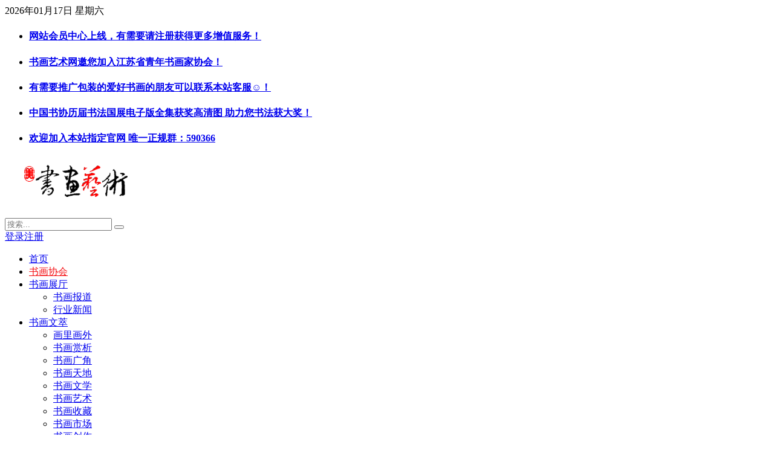

--- FILE ---
content_type: text/html; charset=utf-8
request_url: https://www.18art.com/category-25.shtml
body_size: 22389
content:
<!DOCTYPE html>
<html lang="zh-CN" class="umHtml">
<head>
<meta http-equiv="Content-Type" content="text/html; charset=utf-8">
<meta http-equiv="X-UA-Compatible" content="ie=edge">
<meta name="generator" content="Z-BlogPHP 1.7.4  Theme By:umtheme.com umCms1.3.0">
<meta name="applicable-device" content="pc,mobile">
<meta name="viewport" content="width=device-width,minimum-scale=1,initial-scale=1">
<title>书画创作 - 书画艺术网</title>
<meta name="keywords" content="书画创作">
<meta name="description" content="书画创作介绍当今书画家，中青年书画家的创作书画笔记，介绍当代中青年书画家的作品和文章。">
<link rel="Shortcut icon" href="https://www.18art.com/zb_users/upload/2025/07/202507231753244184871777.ico">
<link rel="stylesheet" href="https://www.18art.com/zb_users/theme/umCms/style/umTheme.css" type="text/css" media="all">
<script src="https://www.18art.com/zb_system/script/jquery-2.2.4.min.js"></script>
<script src="https://www.18art.com/zb_system/script/zblogphp.js"></script>
<script src="https://www.18art.com/zb_system/script/c_html_js_add.php"></script>
<script type="text/javascript">var zbPath="https://www.18art.com/", noRmenu = "1", noSelect = "1", noF5 = "1", noF12 = "1", noIframe = "1", webGray = "0", closeSite = "0", closeTips = "网站正在维护，请稍后再访问……";</script>
<script type="text/javascript">document.writeln(unescape("%3Cscript src=\""+zbPath+"zb_users/plugin/Jsctrl/jsctrl.js\" type=\"text/javascript\"%3E%3C/script%3E"));</script>
<link href="https://www.18art.com/zb_users/plugin/fancybox/fancybox.css" rel="stylesheet" type="text/css" />

<script src="https://www.18art.com/zb_users/plugin/fancybox/fancybox.js"></script>
<script type="text/javascript">$(document).ready(function() {$(".fancybox").fancybox();});</script>
<link href="https://www.18art.com/zb_users/plugin/Ywkqq/skin/ywkqq.css?v=3.1" rel="stylesheet">
<script src="https://www.18art.com/zb_users/plugin/Ywkqq/main.js?v=3.1"></script>
<style type="text/css">
.ywkqq-box{position:absolute;right:10px;top:200px;}
.ywkqq-box .im-box{display:none;}
.ywkqq-box .open-im{display:block;float:right;background:url(https://www.18art.com/zb_users/plugin/Ywkqq/skin/ywkqq_orange.png) no-repeat;}@media only screen and (max-width:720px) {.ywkqq-box{display:none;}}
@media only screen and (max-width:720px) {.ywkqq-box{right:5px;}}
</style>
<link rel="stylesheet" href="https://www.18art.com/zb_users/plugin/Jz52_translate/style/style.css?v1.0.7"><script src="https://www.18art.com/zb_users/plugin/Jz52_translate/script/translate.min.js?v3.12.0"></script><link rel="stylesheet" href="https://www.18art.com/zb_users/plugin/xc_buys/style/style.css?r=1766147965"><link rel="stylesheet" href="https://www.18art.com/zb_users/plugin/allshow/css.css?v=2.3">
<script>var zbPath="https://www.18art.com/", topSet = "1", topStime = "2015-12-01 10:00:00", topEtime = "2028-08-31 18:28:00", midSet = "0", midStime = "2015-12-01 10:00:00", midEtime = "2028-10-31 18:28:00", botSet = "0", botStime = "2015-12-01 10:00:00", botEtime = "2028-08-31 18:28:00", dlSet = "0", dlSetop = 150, dlSetwt = 1200, dlStime = "2015-12-01 10:00:00", dlEtime = "2028-11-31 18:28:00", pfSet = "0", pfStime = "2015-12-01 10:00:00", pfEtime = "2028-11-31 18:28:00", pfSpeed = "50", bltSet = "1", bltStime = "2015-12-01 10:00:00", bltEtime = "2028-12-31 18:28:00", brtSet = "0", brtStime = "2015-12-01 10:00:00", brtEtime = "2028-12-31 18:28:00", logbtStime = "2015-12-01 10:00:00", logbtEtime = "2028-12-31 18:28:00", logtopStime = "2015-12-01 10:00:00", logtopEtime = "2028-12-31 18:28:00", Area_on = "", Area_off = "", sCookie = "7";</script>
<script src="https://www.18art.com/zb_users/plugin/allshow/js/main.js?v=2.3"></script>
<link rel="stylesheet" href="https://www.18art.com/zb_users/plugin/xcus/theme/style.css?r=20260104191836" /><style>.san-form-container .san-form-group input[type=checkbox], .san-form-container .san-form-group input[type=radio] {-webkit-appearance: auto!important;}</style>
<link rel="stylesheet" href="https://www.18art.com/zb_users/plugin/San_Form/style/san-form.css">
<style>.san-modal-overlay .san-form-group button,.san-form-container .san-form-group button,.san-tmodalpop .san-form-group button,.san-form-wrapper .san-form-group button,.verification-container .send-code-btn{background-color: #5cb85c!important;}.san-popup-button,.san-expand-btn{background-color: #5cb85c!important;}</style>
<style>.umRelPic .swiper-wrapper{height: auto;}</style></head><body class="category">
<header class="header 18-art_01c16_76734">
<div class="container 18-art_a6528_0767c">
<div class="topBar 18-art_2632d_139dc"><div class="barBox 18-art_5a3b0_1d046"><div class="date 18-art_43b33_4f77a">2026年01月17日 星期六</div><div class="barArt 18-art_1414e_ab871"><i class="icon ri-volume-down-line"></i><ul class="lineSlide 18-art_a18c2_eab27"><li class="18-art_2cfb7_60fe3"><h4><a class="loading" href="/ucenter" target="_blank" title="网站会员中心上线，有需要请注册获得更多增值服务！">网站会员中心上线，有需要请注册获得更多增值服务！</a></h4></li><li class="18-art_cfcd2_08495"><h4><a class="loading" href="/shuhuayishu/hyjrjssqnshjxh.shtml" target="_blank" title="书画艺术网邀您加入江苏省青年书画家协会！">书画艺术网邀您加入江苏省青年书画家协会！</a></h4></li><li class="18-art_c4ca4_238a0"><h4><a class="loading" href="/shuhuayishu/shysw21ndydyhrwtg.shtml" target="_blank" title="有需要推广包装的爱好书画的朋友可以联系本站客服☺！">有需要推广包装的爱好书画的朋友可以联系本站客服☺！</a></h4></li><li class="18-art_c81e7_28d9d"><h4><a class="loading" href="/shuhuayishu/zgsxljsfgzdzbqjhjgqt.shtml" target="_blank" title="中国书协历届书法国展电子版全集获奖高清图 助力您书法获大奖！">中国书协历届书法国展电子版全集获奖高清图 助力您书法获大奖！</a></h4></li><li class="18-art_eccbc_87e4b"><h4><a class="loading" href="/shuhuayishu/ben-zhan-qqqun-wei-590366.shtml" target="_blank" title="欢迎加入本站指定官网 唯一正规群：590366">欢迎加入本站指定官网 唯一正规群：590366</a></h4></li></ul><a href="javascript:void(0)" class="lt"><i class="ri-arrow-drop-up-fill"></i></a><a href="javascript:void(0)" class="gt"><i class="ri-arrow-drop-down-fill"></i></a></div></div></div><div class="headBox 18-art_5a0d9_0eed4">
<div class="logo 18-art_041e7_8ad51">
<h1><a href="https://www.18art.com/" title="书画艺术网"><img src="https://www.18art.com/zb_users/upload/2025/07/202507231753244096714525.png" alt="书画艺术网"><img class="nLogo" src="https://www.18art.com/zb_users/upload/2025/07/202507261753494052964349.png" alt="书画艺术网"></a></h1>
</div>
<div class="searchBox 18-art_3ba02_15026">
<form name="search" method="post" class="form" action="https://www.18art.com/zb_system/cmd.php?act=search">
<input class="search-input" name="q" type="text" placeholder="搜索..." required="required">
<button><i class="ri-search-2-line"></i></button>
</form><div class="scBtnClose 18-art_93418_08eb2"><i class="ri-close-line"></i></div>
</div><div class="btnBox 18-art_45961_d3489">
<div class="item scBtn 18-art_31fa3_3fd0f"><i class="ri-search-2-fill"></i></div><div class="item weixin 18-art_f6486_88126"><i class="ri-wechat-fill"></i></div><div class="item qq 18-art_0083f_f0a3f"><a href="https://wpa.qq.com/msgrd?v=3&uin=71079257&site=qq&menu=yes" target="_blank"><i class="ri-qq-fill"></i></a></div>
<div class="item login 18-art_ab3f5_46fb3"><i class="ri-user-fill"></i><div class="umUser 18-art_032b8_1d491">
<div class="umLogin 18-art_1612d_7225e"><span class="wdl"><a href="https://www.18art.com/login.html">登录</a><a href="https://www.18art.com/reg.html">注册</a></span><i class="dot"></i>
</div></div></div></div>
</div>
<div class="umNav 18-art_129d3_44237">
<div class="navBar 18-art_9e77a_9d0ac" id="navBox" data-type="category" data-infoid="4">
<ul class="nav 18-art_a0db1_f33de">
<li class="navbar-item 18-art_6ab3a_90b97"><a href="/" title="首页">首页</a></li><li class="navbar-item 18-art_a87ff_679a2"><a href="/category-18.shtml" style="color: #F40C10" title="">书画协会</a></li><li class="navbar-item subNav 18-art_6c041_fb76f"><a href="/category-1.shtml" title="">书画展厅</a><ul class="18-art_38e00_c23fe"><li class="18-art_e4da3_b7fbb"><a href="/category-2.shtml" title="">书画报道</a></li><li class="18-art_16790_91c5a"><a href="/category-3.shtml" title="">行业新闻</a></li></ul></li><li class="navbar-item subNav 18-art_8f14e_45fce"><a href="/category-4.shtml" title="">书画文萃</a><ul class="18-art_c9f0f_895fb"><li class="18-art_45c48_cce2e"><a href="/category-5.shtml" title="">画里画外</a></li><li class="18-art_d3d94_46802"><a href="/category-6.shtml" title="">书画赏析</a></li><li class="18-art_6512b_d43d9"><a href="/category-7.shtml" title="">书画广角</a></li><li class="18-art_c20ad_4d76f"><a href="/category-8.shtml" title="">书画天地</a></li><li class="18-art_c51ce_410c1"><a href="/category-9.shtml" title="">书画文学</a></li><li class="18-art_aab32_38922"><a href="/category-21.shtml" title="">书画艺术</a></li><li class="18-art_9bf31_c7ff0"><a href="/category-23.shtml" title="">书画收藏</a></li><li class="18-art_c74d9_7b01e"><a href="/category-24.shtml" title="">书画市场</a></li><li class="18-art_70efd_f2ec9"><a href="/category-25.shtml" title="">书画创作</a></li><li class="18-art_6f492_2f455"><a href="/category-26.shtml" title="">书画史论</a></li></ul></li><li class="navbar-item 18-art_1f0e3_dad99"><a href="https://baike.18art.com" style="color: #F40C10" title="">书画百科</a></li><li class="navbar-item subNav 18-art_98f13_70821"><a href="/category-27.shtml" title="">书画资料</a><ul class="18-art_3c59d_c048e"><li class="18-art_b6d76_7d2f8"><a href="/category-10.shtml" title="">书画视频</a></li></ul></li><li class="navbar-item 18-art_37693_cfc74"><a href="/category-11.shtml" title="">书画商城</a></li><li class="navbar-item subNav 18-art_1ff1d_e7740"><a href="/category-12.shtml" style="color: #F40C10" title="">书画家名录</a><ul class="18-art_8e296_a067a"><li class="18-art_4e732_ced34"><a href="/category-13.shtml" title="">书画大家</a></li><li class="18-art_02e74_f10e0"><a href="/category-14.shtml" title="">书画名家</a></li><li class="18-art_33e75_ff09d"><a href="/category-15.shtml" title="">民间艺人</a></li><li class="18-art_6ea9a_b1baa"><a href="/category-16.shtml" title="">宜兴书画家</a></li></ul></li><li class="navbar-item 18-art_34173_cb38f"><a href="/category-20.shtml" title="">书画技法</a></li><li class="navbar-item 18-art_c16a5_320fa"><a href="/category-17.shtml" title="">艺术品市场</a></li><li class="navbar-item 18-art_6364d_3f0f4"><a href="http://l.weizixi.com/y-liuyan/index.asp?user=18art" style="color: #F40C10" title="">留言</a></li><li class="18-art_182be_0c5cd"><a id="StranLink" class="mochu_cntw">繁體</a></li></ul>
</div>
				  										<div class="umSubs 18-art_1758b_0933e"><ul class="18-art_e3698_53df7">
<li class="18-art_1c383_cd30b"><a href="/category-29.shtml" target="_blank">标签</a></li>
<li class="18-art_19ca1_4e7ea"><a href="/category-28.shtml" target="_blank" style="color: #F40C10">专题</a></li>
<li class="18-art_a5bfc_9e079"><a href="/jia" target="_blank">画框</a></li>
<li class="18-art_a5771_bce93"><a href="/shuhuayishu/xhjbdqgxshbszskyffshlltj.shtml" target="_blank"><strong>推广</strong></a></li>
<li class="18-art_d67d8_ab4f4"><a href="/shuhuayishu/ShuHuaYiShuWangJingLiGuoDeGaiBanLiuGeYinJi.shtml" target="_blank">历程</a></li>
<li class="18-art_d6459_20e39"><a href="http://z.18art.com" target="_blank" style="color: #F40C10">老版</a></li>
</ul>

<ul class="18-art_3416a_75f4c">
<li class="18-art_a1d0c_6e83f"><a href="/" target="_blank">书画</a></li>
<li class="18-art_17e62_166fc"><a href="/" target="_blank">艺术</a></li>
<li class="18-art_f7177_163c8"><a href="/" target="_blank">百科</a></li>
<li class="18-art_6c834_9cc72"><a href="/" target="_blank">招商</a></li>
<li class="18-art_d9d4f_495e8"><a href="/" target="_blank">入驻</a></li>
<li class="18-art_67c6a_1e7ce"><a href="/" target="_blank">八佰</a></li>
</ul>

<ul class="18-art_642e9_2efb7">
<li class="18-art_f457c_545a9"><a href="https://www.shys.cc" target="_blank">江苏</a></li>
<li class="18-art_c0c7c_76d30"><a href="https://shys.cc" target="_blank">青年</a></li>
<li class="18-art_28380_23a77"><a href="https://www.shys.cc" target="_blank">书画</a></li>
<li class="18-art_9a115_8154d"><a href="https://shys.cc" target="_blank">协会</a></li>
<li class="18-art_d82c8_d1619"><a href="https://www.shys.cc" target="_blank">欢迎</a></li>
<li class="18-art_a684e_ceee7"><a href="https://shys.cc" target="_blank">入会</a></li>
</ul>

<ul class="18-art_b53b3_a3d6a">
<li class="18-art_9f614_08e3a"><a href="/" target="_blank">书画</a></li>
<li class="18-art_72b32_a1f75"><a href="/" target="_blank">艺术</a></li>
<li class="18-art_66f04_1e16a"><a href="/" target="_blank">百科</a></li>
<li class="18-art_093f6_5e080"><a href="/" target="_blank">欢迎</a></li>
<li class="18-art_072b0_30ba1"><a href="/" target="_blank">入驻</a></li>
<li class="18-art_7f39f_8317f"><a href="/" target="_blank">协会</a></li>
</ul>

<ul class="18-art_44f68_3a841">
<li class="18-art_03afd_bd66e"><a href="/" target="_blank">书画</a></li>
<li class="18-art_ea5d2_f1c46"><a href="/" target="_blank">艺术</a></li>
<li class="18-art_fc490_ca45c"><a href="/" target="_blank">专业</a></li>
<li class="18-art_3295c_76acb"><a href="/" target="_blank">权威</a></li>
<li class="18-art_735b9_0b456"><a href="/" target="_blank">网站</a></li>
<li class="18-art_a3f39_0d88e"><a href="/" target="_blank">协会</a></li>
</ul>

<ul class="18-art_14bfa_6bb14">
<li class="18-art_7cbbc_409ec"><a href="/" target="_blank">书画</a></li>
<li class="18-art_e2c42_0d928"><a href="/" target="_blank">艺术</a></li>
<li class="18-art_32bb9_0e897"><a href="/" target="_blank">招租</a></li>
<li class="18-art_d2dde_a18f0"><a href="/" target="_blank">入驻</a></li>
<li class="18-art_ad61a_b1432"><a href="/" target="_blank">权威</a></li>
<li class="18-art_d09bf_41544"><a href="/shuhuayishu/bszs.shtml" target="_blank" style="color: #F40C10"><strong>证书</strong></a></li>
</ul>
<table width="99%" border="0" align="center">
  <tbody>
    <tr>
      <td><a href="https://www.18art.com/shuhuayishu/zhu-ming-hua-jia-wei-zi-xi-shan-shui-jiang-shan-ru-hua.shtml" target="_blank" style="text-align: center"><img src="https://www.18art.com/zb_users/theme/art_18art/2017images/banner1.jpg" width="1240" height="118"  alt="江山如画" title="著名画家魏紫熙江山如画代表作品火热出售" /></a></td>
    </tr>
    <tr>
      <td><table width="100%" border="0" align="center">
  <tbody>
    <tr>
      <td><a href="#" target="_blank" style="text-align: center"><img src="https://www.18art.com/zb_users/theme/art_18art/2017images/a1.jpg" /></a></td>
      <td><a href="https://www.18art.com/shuhuayishu/zmshzkjzwcxszpxs.shtml" target="_blank" style="text-align: center"><img src="https://www.18art.com/zb_users/theme/art_18art/2017images/a41.jpg" title="著名书画篆刻家张卫村先生作品欣赏" /></a></td>
      <td><a href="https://www.18art.com/category-19.shtml" target="_blank" style="text-align: center"><img src="https://www.18art.com/zb_users/theme/art_18art/2017images/a3.jpg" alt="艺创杯" width="278" title="艺创杯全国书画大奖赛参赛作品选登" /></a></td>
      <td><a href="http://shys.cc" target="_blank" style="text-align: center"><img src="https://www.18art.com/zb_users/theme/art_18art/2017images/a4.jpg" title="江苏省青年书画家协会欢迎您加入协会" /></a></td>
    </tr>
  </tbody>
</table>
</td>
    </tr>
  </tbody>
</table></div>
						</div>

<div class="umNav umMobNav 18-art_d857a_44bf4">
<div class="navBar 18-art_bc638_7319e">
<div class="navSwiper 18-art_57ee4_e0e79">
<div class="swiper-wrapper 18-art_b01b3_7fc3e">
		<div class="swiper-slide on 18-art_80665_3bf02"><a href="/" target="_blank">首页</a></div>
		<div class="swiper-slide 18-art_cc08c_28585">
<a href="/category-18.shtml" target="_blank"  style="color: #F40C10">书画协会</a></div>
		<div class="swiper-slide 18-art_fbd79_39d67">
<a href="/category-5.shtml" target="_blank">画里画外</a></div>
		<div class="swiper-slide 18-art_28dd2_c7955">
<a href="/category-6.shtml" target="_blank">书画赏析</a></div>
		<div class="swiper-slide 18-art_35f4a_8d465">
<a href="/category-7.shtml" target="_blank">书画广角</a></div>
		<div class="swiper-slide 18-art_d1fe1_73d08">
<a href="/category-8.shtml" target="_blank">书画天地</a></div>
		<div class="swiper-slide 18-art_f033a_b37c3">
<a href="/category-9.shtml" target="_blank">书画文学</a></div>
		<div class="swiper-slide 18-art_43ec5_17d68">
<a href="/category-21.shtml" target="_blank">书画艺术</a></div>
		<div class="swiper-slide 18-art_9778d_5d219">
<a href="/category-23.shtml" target="_blank">书画收藏</a></div>
		<div class="swiper-slide 18-art_fe9fc_289c3">
<a href="/category-24.shtml" target="_blank">书画市场</a></div>
		<div class="swiper-slide 18-art_68d30_a9594">
<a href="/category-25.shtml" target="_blank">书画创作</a></div>
		<div class="swiper-slide 18-art_3ef81_5416f">
<a href="/category-26.shtml" target="_blank">书画史论</a></div>
		<div class="swiper-slide 18-art_93db8_5ed90">
<a href="https://baike.18art.com" target="_blank" style="color: #F40C10">书画百科</a></div>
		<div class="swiper-slide 18-art_c7e12_49ffc">
<a href="/category-27.shtml" target="_blank">书画资料</a></div>
		<div class="swiper-slide 18-art_2a38a_4a931">
<a href="/category-11.shtml" target="_blank">书画藏品</a></div>
		<div class="swiper-slide 18-art_76479_66b73">
<a href="/category-12.shtml" target="_blank" style="color: #F40C10">书画家名录</a></div>
		<div class="swiper-slide 18-art_86139_85ec4">
<a href="/category-20.shtml" target="_blank">书画技法</a></div>
		<div class="swiper-slide 18-art_54229_abfcf">
<a href="/category-17.shtml" target="_blank">艺术品市场</a></div>
		<div class="swiper-slide 18-art_92cc2_27532">
<a href="http://l.weizixi.com/y-liuyan/index.asp?user=18art" target="_blank" style="color: #F40C10">留言</a></div>
	</div>
</div>
</div>
 									<div class="umMobSubs 18-art_e6ca7_82f24"><ul class="18-art_98dce_83da5"><li class="18-art_f4b9e_c30ad"><a href="/category-12.shtml" target="_blank" style="color: #F40C10">名录</a></li>
<li class="18-art_812b4_ba287"><a href="/category-12.shtml" target="_blank">画里</a></li>
<li class="18-art_26657_d5ff9"><a href="/category-6.shtml" target="_blank">赏析</a></li>
<li class="18-art_e2ef5_24fbf"><a href="/category-12.shtml" target="_blank">广角</a></li>
<li class="18-art_ed3d2_c2199"><a href="/category-21.shtml" target="_blank">艺术</a></li>
<li class="18-art_ac627_ab1cc"><a href="/category-8.shtml" target="_blank">天地</a></li>
<li class="18-art_f8991_39df5"><a href="/category-23.shtml" target="_blank">收藏</a></li>
<li class="18-art_38b3e_ff8ba"><a href="/category-9.shtml" target="_blank">文学</a></li>
<li class="18-art_ec895_6637a"><a href="/category-10.shtml" target="_blank">视频</a></li>
<li class="18-art_6974c_e5ac6"><a href="/category-13.shtml" target="_blank">大家</a></li>
<li class="18-art_c9e10_74f5b"><a href="/category-14.shtml" target="_blank">名家</a></li>
<li class="18-art_65b9e_ea6e1"><a href="/category-15.shtml" target="_blank">艺人</a></li>
<li class="18-art_f0935_e4cd5"><a href="/category-16.shtml" target="_blank">宜兴</a></li>
<li class="18-art_a97da_629b0"><a href="/category-28.shtml" target="_blank" style="color: #F40C10">专题</a></li>
<li class="18-art_a3c65_c2974"><a href="https://baike.18art.com" target="_blank">百科</a></li>
<li class="18-art_2723d_092b6"><a href="http://z.18art.com" target="_blank" style="color: #F40C10">老版</a></li>
<li class="18-art_5f93f_98352"><a href="#" target="_blank">招租</a></li>
<li class="18-art_698d5_1a19d"><a href="/shuhuayishu/bszs.shtml" target="_blank" style="color: #F40C10">证书</a></li><li class="moreBtn 18-art_d58d4_22d29"><span></span></li></ul></div>					</div>
</div>
</header><div class="section 18-art_ecc27_25c40">
<div class="wrap 18-art_6db96_f28e2">
<div class="container 18-art_7f6ff_aa6bb">
<div class="umCrumb	show 18-art_5373f_1652c"><i class="ri-home-4-line"></i> <a href="https://www.18art.com/" title="书画艺术网">首页</a> <i class="ri-arrow-right-s-line"></i><a href="https://www.18art.com/category-4.shtml" title="查看书画文萃中的全部文章">书画文萃</a> <i class="ri-arrow-right-s-line"></i><a href="https://www.18art.com/category-25.shtml" title="查看书画创作中的全部文章">书画创作</a>   		<div class="umSort 18-art_eec5a_c5fce">
		<form id="listSort">
			<div class="listSort order 18-art_568cb_2c671">
					<a href="javascript:" rel="nofollow" data-type="new" class="">最新<i class="ri-arrow-down-s-fill"></i></a>
					<a href="javascript:" rel="nofollow" data-type="view" class="">热门<i class="ri-arrow-down-s-fill"></i></a>
					<a href="javascript:" rel="nofollow" data-type="comment" class="">热评<i class="ri-arrow-down-s-fill"></i></a> 
										<input type="hidden" name="order" value="">
					<input type="hidden" name="sort" value="0"> 
			</div>
		</form>
		</div>
	</div>
<div class="main 18-art_09a17_dd6b2">

<div id="article" class="artBox umLeft 18-art_3b770_3dc24">
<div class="artPost 18-art_83f90_7fb09">
<article class="post umTop 18-art_89882_5ab5f">
<div class="postText 18-art_a3f03_287a3">
<h2 class="postTit"><i class="iconfont istTop"></i><a href="https://www.18art.com/shuhuayishu/sun-xiao-yun-shu-fa-xin-shang.shtml" title="孙晓云书法欣赏">孙晓云书法欣赏</a></h2>
<div class="umInfo 18-art_0dc78_b374e">&nbsp;我从小学习传统书法,偏向于帖学。帖,就是古代书家的信札、请帖、庚帖之类,唐、宋人将其收罗,或摹,或临,或刻碑集为册页,称为法帖,字小,尺寸也小。从正常的视觉习惯看,方寸大的字,挂在厅里,在两米内才能...</div>
<div class="umMeta 18-art_52702_e7d79">
<em class="cate"><a href="https://www.18art.com/category-25.shtml"><i class="iconfont"></i>书画创作</a></em>
<em class="date"><i class="iconfont"></i>2017-10-16 11:41</em>
<em class="cmt"><i class="iconfont"></i>0</em>
<em class="view"><i class="iconfont"></i>5336</em>
</div>
</div>
<div class="postThumb 18-art_76dd5_b9853">
	<div class="thumb 18-art_cd432_d4de9"><a href="https://www.18art.com/shuhuayishu/sun-xiao-yun-shu-fa-xin-shang.shtml" title="孙晓云书法欣赏" class="imgLazy"><img class="lazy" src="https://www.18art.com/zb_users/theme/umCms/style/images/lazy.png" data-original="https://www.18art.com/zb_users/cache/thumbs/36d07f43d8674e5c454ee83a2fe1d02a-500-320-1.jpg" alt="孙晓云书法欣赏" /></a></div>
</div>
</article>
<article class="post 18-art_218e4_5dc75">
<div class="postText 18-art_73278_a4a86">
<h2 class="postTit"><a href="https://www.18art.com/shuhuayishu/xjnmhczztdsfzbjqsdjz.shtml" title="新疆农民画创作主体的身份转变及其时代价值">新疆农民画创作主体的身份转变及其时代价值</a></h2>
<div class="umInfo 18-art_5fd0b_37cd7">从乡土叙事到文化认同: 新疆农民画创作主体的身份转变及其时代价值摘要:新疆农民画作为表现新疆乡村生产生活方式的一种艺术形式,用质朴、夸张的表现手法和独特的创作风格记录乡村变化。它既是一种民间艺术形式,也是一种复...</div>
<div class="umMeta 18-art_2b449_28ae1">
<em class="cate"><a href="https://www.18art.com/category-25.shtml"><i></i>书画创作</a></em>
<em class="date"><i></i>2026-01-17 09:57</em>
<em class="cmt"><i></i>0</em>
<em class="view"><i></i>20</em>
</div>
</div>
		<div class="postThumb 18-art_c4514_7dee7">
			<div class="thumb 18-art_eb160_de1de"><a href="https://www.18art.com/shuhuayishu/xjnmhczztdsfzbjqsdjz.shtml" title="新疆农民画创作主体的身份转变及其时代价值" class="imgLazy"><img class="lazy" src="https://www.18art.com/zb_users/theme/umCms/style/images/lazy.png" data-original="https://www.18art.com/zb_users/cache/thumbs/b5de3525cf937d68fa134e2f267b8f59-500-320-1.png" alt="新疆农民画创作主体的身份转变及其时代价值" /></a></div>
		</div>
</article>
<article class="post 18-art_5ef05_9938b">
<div class="postText 18-art_07e1c_d7dca">
<h2 class="postTit"><a href="https://www.18art.com/shuhuayishu/gltcsfysdcjygx.shtml" title="郭立陶瓷书法艺术的成就与贡献">郭立陶瓷书法艺术的成就与贡献</a></h2>
<div class="umInfo 18-art_da4fb_5c6e9">郭立,1960 年生,景德镇陶瓷大学教授、硕士研究生导师,主要从事陶瓷绘画与陶瓷书法创作研究。江西省书法家协会原副主席、景德镇市书法家协会原主席、中国书法家协会会员、江西省美术家协会会员、江苏省青年书画家协会名...</div>
<div class="umMeta 18-art_4c56f_f4ce4">
<em class="cate"><a href="https://www.18art.com/category-25.shtml"><i></i>书画创作</a></em>
<em class="date"><i></i>2026-01-16 18:16</em>
<em class="cmt"><i></i>0</em>
<em class="view"><i></i>17</em>
</div>
</div>
		<div class="postThumb 18-art_a0a08_0f42e">
			<div class="thumb 18-art_202cb_962ac"><a href="https://www.18art.com/shuhuayishu/gltcsfysdcjygx.shtml" title="郭立陶瓷书法艺术的成就与贡献" class="imgLazy"><img class="lazy" src="https://www.18art.com/zb_users/theme/umCms/style/images/lazy.png" data-original="https://www.18art.com/zb_users/cache/thumbs/929cb3cc7cac184db6d90d0499a4ebde-500-320-1.png" alt="郭立陶瓷书法艺术的成就与贡献" /></a></div>
		</div>
</article>
<article class="post 18-art_c8ffe_9a587">
<div class="postText 18-art_3def1_84ad8">
<h2 class="postTit"><a href="https://www.18art.com/shuhuayishu/hjyhslzkysbjyj.shtml" title="胡钁与黄士陵篆刻艺术比较研究">胡钁与黄士陵篆刻艺术比较研究</a></h2>
<div class="umInfo 18-art_06905_9b7ef">【内容摘要】胡钁与黄士陵作为晚清篆刻史上的大师,篆刻艺术自成风貌。两家处在同一个时代且年龄相仿,在早期篆刻艺术的学习中都先后从“印承近人”“印宗秦汉”“印外求印”中寻求养分,后期胡钁与黄士陵在篆刻艺术的发展上走...</div>
<div class="umMeta 18-art_ec5de_cca5e">
<em class="cate"><a href="https://www.18art.com/category-25.shtml"><i></i>书画创作</a></em>
<em class="date"><i></i>2026-01-12 09:41</em>
<em class="cmt"><i></i>0</em>
<em class="view"><i></i>62</em>
</div>
</div>
		<div class="postThumb 18-art_76dc6_11d6e">
			<div class="thumb 18-art_d1f49_1a404"><a href="https://www.18art.com/shuhuayishu/hjyhslzkysbjyj.shtml" title="胡钁与黄士陵篆刻艺术比较研究" class="imgLazy"><img class="lazy" src="https://www.18art.com/zb_users/theme/umCms/style/images/lazy.png" data-original="https://www.18art.com/zb_users/cache/thumbs/da849e0ef026e91b2a943753763a1ccd-500-320-1.png" alt="胡钁与黄士陵篆刻艺术比较研究" /></a></div>
		</div>
</article>
<article class="post 18-art_9b861_9251a">
<div class="postText 18-art_1afa3_4a7f9">
<h2 class="postTit"><a href="https://www.18art.com/shuhuayishu/wjy1936ndgxzxyglsshcz.shtml" title="王济远1936年的广西之行与桂林山水画创作">王济远1936年的广西之行与桂林山水画创作</a></h2>
<div class="umInfo 18-art_65ded_5353c">摘要:王济远于1936年5月的广西之行,一直未被学术界关注到。他在广西举办了个人绘画展览,引起社会上的广泛关注。其在广西创作了很多绘画作品,并将其中代表作结集出版为《济远水墨画集(第二辑 桂林山水)》。他此次从...</div>
<div class="umMeta 18-art_9fc3d_7152b">
<em class="cate"><a href="https://www.18art.com/category-25.shtml"><i></i>书画创作</a></em>
<em class="date"><i></i>2025-12-23 10:17</em>
<em class="cmt"><i></i>0</em>
<em class="view"><i></i>117</em>
</div>
</div>
		<div class="postThumb 18-art_02522_a2b27">
			<div class="thumb 18-art_7f1de_29e6d"><a href="https://www.18art.com/shuhuayishu/wjy1936ndgxzxyglsshcz.shtml" title="王济远1936年的广西之行与桂林山水画创作" class="imgLazy"><img class="lazy" src="https://www.18art.com/zb_users/theme/umCms/style/images/lazy.png" data-original="https://www.18art.com/zb_users/cache/thumbs/91309ee6f09beacf3b8b5ae34c601475-500-320-1.png" alt="王济远1936年的广西之行与桂林山水画创作" /></a></div>
		</div>
</article>
<article class="post 18-art_42a0e_188f5">
<div class="postText 18-art_3988c_7f88e">
<h2 class="postTit"><a href="https://www.18art.com/shuhuayishu/hjzkyssdwsbjyytj.shtml" title="胡䦆篆刻艺术史地位嬗变及原因探究">胡䦆篆刻艺术史地位嬗变及原因探究</a></h2>
<div class="umInfo 18-art_013d4_07166">内容提要:本文聚焦胡䦆篆刻艺术史地位变迁,从晚清民国印坛风格、民国艺术市场环境、社会激变后接受者审美三个维度分析。晚清时,胡䦆恪守“印宗秦汉”的“印中求印”道路,取法古玺秦汉,契合印坛对传统的重视,位列“晚清四...</div>
<div class="umMeta 18-art_e00da_03b68">
<em class="cate"><a href="https://www.18art.com/category-25.shtml"><i></i>书画创作</a></em>
<em class="date"><i></i>2025-12-17 13:43</em>
<em class="cmt"><i></i>0</em>
<em class="view"><i></i>165</em>
</div>
</div>
		<div class="postThumb 18-art_13859_74ed5">
			<div class="thumb 18-art_0f28b_5d49b"><a href="https://www.18art.com/shuhuayishu/hjzkyssdwsbjyytj.shtml" title="胡䦆篆刻艺术史地位嬗变及原因探究" class="imgLazy"><img class="lazy" src="https://www.18art.com/zb_users/theme/umCms/style/images/lazy.png" data-original="https://www.18art.com/zb_users/cache/thumbs/99e80251a909cd8453181b59e792566b-500-320-1.png" alt="胡䦆篆刻艺术史地位嬗变及原因探究" /></a></div>
		</div>
</article>
<article class="post 18-art_a8baa_56554">
<div class="postText 18-art_903ce_9225f">
<h2 class="postTit"><a href="https://www.18art.com/shuhuayishu/kebk-feyjgqtsfjdjscs.shtml" title="狂而不狂 放而有矩丨浅谈书法家杜继双草书">狂而不狂 放而有矩丨浅谈书法家杜继双草书</a></h2>
<div class="umInfo 18-art_0a09c_8844b">杜继双,1954 年生于安徽金寨。初学柳公权、颜真卿诸家法帖,继学行书,以《兰亭序》为入行之基。近 10 年来,又先后临写《张黑女墓志》《张猛龙碑》《张迁碑》《好大王碑》等,特别是通过对宋代诸家行书的反复学习,...</div>
<div class="umMeta 18-art_2b24d_49505">
<em class="cate"><a href="https://www.18art.com/category-25.shtml"><i></i>书画创作</a></em>
<em class="date"><i></i>2025-12-10 14:41</em>
<em class="cmt"><i></i>0</em>
<em class="view"><i></i>160</em>
</div>
</div>
		<div class="postThumb 18-art_a5e00_13237">
			<div class="thumb 18-art_8d5e9_57f29"><a href="https://www.18art.com/shuhuayishu/kebk-feyjgqtsfjdjscs.shtml" title="狂而不狂 放而有矩丨浅谈书法家杜继双草书" class="imgLazy"><img class="lazy" src="https://www.18art.com/zb_users/theme/umCms/style/images/lazy.png" data-original="https://www.18art.com/zb_users/cache/thumbs/e99edd5a23fcbf3a0b4cf77f746d7c95-500-320-1.png" alt="狂而不狂 放而有矩丨浅谈书法家杜继双草书" /></a></div>
		</div>
</article>
<article class="post 18-art_47d1e_99058">
<div class="postText 18-art_f2217_062e9">
<h2 class="postTit"><a href="https://www.18art.com/shuhuayishu/xbzz-xjxsg20sj-50ndqsydsscz.shtml" title="携彼壮志 写记新生丨20世纪50年代钱松嵒山水创作">携彼壮志 写记新生丨20世纪50年代钱松嵒山水创作</a></h2>
<div class="umInfo 18-art_7ef60_5fc8d">20世纪50年代初,艾青在《谈中国画》一文中表示,“新国画”一要“内容新”,二要“形式新”,为此“必须以对实物的描写来代替临摹,作为中国画学习的基本课程。画风景的必须到野外写生,画花鸟虫鱼的也必须写生,对人对自...</div>
<div class="umMeta 18-art_a8f15_eda80">
<em class="cate"><a href="https://www.18art.com/category-25.shtml"><i></i>书画创作</a></em>
<em class="date"><i></i>2025-12-09 10:24</em>
<em class="cmt"><i></i>0</em>
<em class="view"><i></i>155</em>
</div>
</div>
		<div class="postThumb 18-art_37a74_9d808">
			<div class="thumb 18-art_b3e3e_393c7"><a href="https://www.18art.com/shuhuayishu/xbzz-xjxsg20sj-50ndqsydsscz.shtml" title="携彼壮志 写记新生丨20世纪50年代钱松嵒山水创作" class="imgLazy"><img class="lazy" src="https://www.18art.com/zb_users/theme/umCms/style/images/lazy.png" data-original="https://www.18art.com/zb_users/cache/thumbs/64c300910ee691234647c2f8210631ac-500-320-1.png" alt="携彼壮志 写记新生丨20世纪50年代钱松嵒山水创作" /></a></div>
		</div>
</article>
<article class="post 18-art_1d7f7_abc18">
<div class="postText 18-art_2a79e_a27c2">
<h2 class="postTit"><a href="https://www.18art.com/shuhuayishu/gbhztcczxtgyzhwl.shtml" title="工笔画竹题材创作新探丨以《竹魂》为例">工笔画竹题材创作新探丨以《竹魂》为例</a></h2>
<div class="umInfo 18-art_1c9ac_0159c">翁毓衔 1988年生于广东汕头。2012年毕业于广州美术学院,获学士学位;2016年毕业于广州美术学院,获硕士学位,导师为方楚雄教授。现为中国艺术研究院博士研究生,导师为苏百钧教授。中国美术家协会会员、江苏省青...</div>
<div class="umMeta 18-art_6c4b7_61a28">
<em class="cate"><a href="https://www.18art.com/category-25.shtml"><i></i>书画创作</a></em>
<em class="date"><i></i>2025-12-06 09:25</em>
<em class="cmt"><i></i>0</em>
<em class="view"><i></i>265</em>
</div>
</div>
		<div class="postThumb 18-art_06409_66322">
			<div class="thumb 18-art_140f6_969d5"><a href="https://www.18art.com/shuhuayishu/gbhztcczxtgyzhwl.shtml" title="工笔画竹题材创作新探丨以《竹魂》为例" class="imgLazy"><img class="lazy" src="https://www.18art.com/zb_users/theme/umCms/style/images/lazy.png" data-original="https://www.18art.com/zb_users/cache/thumbs/ca8ae2e66201210614f69de04d32aab1-500-320-1.png" alt="工笔画竹题材创作新探丨以《竹魂》为例" /></a></div>
		</div>
</article>
<article class="post 18-art_b73ce_398c3">
<div class="postText 18-art_bd4c9_ab730">
<h2 class="postTit"><a href="https://www.18art.com/shuhuayishu/fklqytfgzhxyrwhzt.shtml" title="俯看流泉仰听风丨张洪写意人物画摭谈">俯看流泉仰听风丨张洪写意人物画摭谈</a></h2>
<div class="umInfo 18-art_82aa4_b0af3">张洪,现为中国美术家协会会员、国家一级美术师、江苏省青年书画家协会名誉理事、安徽省书画院专职画家。师承先哲而不重蹈旧迹,融汇中西而不拘一格是其艺术主张。其作品题材广泛、手法多变、质朴典雅、意境深邃。艺术传略被多...</div>
<div class="umMeta 18-art_0777d_5c17d">
<em class="cate"><a href="https://www.18art.com/category-25.shtml"><i></i>书画创作</a></em>
<em class="date"><i></i>2025-12-05 09:29</em>
<em class="cmt"><i></i>0</em>
<em class="view"><i></i>187</em>
</div>
</div>
		<div class="postThumb 18-art_fa7cd_fad1a">
			<div class="thumb 18-art_97665_27f2b"><a href="https://www.18art.com/shuhuayishu/fklqytfgzhxyrwhzt.shtml" title="俯看流泉仰听风丨张洪写意人物画摭谈" class="imgLazy"><img class="lazy" src="https://www.18art.com/zb_users/theme/umCms/style/images/lazy.png" data-original="https://www.18art.com/zb_users/cache/thumbs/08f85e73b2a9fe8d5494305489a0ea26-500-320-1.png" alt="俯看流泉仰听风丨张洪写意人物画摭谈" /></a></div>
		</div>
</article>
<article class="post 18-art_7e775_7b1e1">
<div class="postText 18-art_5878a_7ab84">
<h2 class="postTit"><a href="https://www.18art.com/shuhuayishu/ysxysdgdsqsmxyrwyg.shtml" title="艺术需要深度丨读隋强水墨写意人物有感">艺术需要深度丨读隋强水墨写意人物有感</a></h2>
<div class="umInfo 18-art_006f5_2e910">隋强,1954年生于青岛。中国美术家协会会员、江苏省青年书画家协会名誉理事、中国艺术研究院杜滋龄工作室画家。1995 年赴美进行艺术考察;2002 年旅美任教;2006 年就读于中国艺术研究院研究生院,受教于博...</div>
<div class="umMeta 18-art_36366_38817">
<em class="cate"><a href="https://www.18art.com/category-25.shtml"><i></i>书画创作</a></em>
<em class="date"><i></i>2025-12-02 14:01</em>
<em class="cmt"><i></i>0</em>
<em class="view"><i></i>224</em>
</div>
</div>
		<div class="postThumb 18-art_149e9_677a5">
			<div class="thumb 18-art_a4a04_2cf4f"><a href="https://www.18art.com/shuhuayishu/ysxysdgdsqsmxyrwyg.shtml" title="艺术需要深度丨读隋强水墨写意人物有感" class="imgLazy"><img class="lazy" src="https://www.18art.com/zb_users/theme/umCms/style/images/lazy.png" data-original="https://www.18art.com/zb_users/cache/thumbs/0ecc218fd595dafbb12c7c5a0fbbfe8d-500-320-1.png" alt="艺术需要深度丨读隋强水墨写意人物有感" /></a></div>
		</div>
</article>
<article class="post 18-art_1ff8a_7b5dc">
<div class="postText 18-art_f7e6c_85504">
<h2 class="postTit"><a href="https://www.18art.com/shuhuayishu/tdyxldjxgzydzghcz.shtml" title="天地与心灵的交响丨张宜的中国画创作">天地与心灵的交响丨张宜的中国画创作</a></h2>
<div class="umInfo 18-art_bf822_9696f">张宜,中国美术家协会理事、山东省美术家协会驻会常务副主席、山东省青年美术家协会名誉主席、江苏省青年书画家协会名誉理事、中国艺术研究院艺术培训中心研修班导师、山东艺术学院兼职硕士研究生导师、山东大学艺术学院外聘硕...</div>
<div class="umMeta 18-art_82161_24282">
<em class="cate"><a href="https://www.18art.com/category-25.shtml"><i></i>书画创作</a></em>
<em class="date"><i></i>2025-12-01 10:11</em>
<em class="cmt"><i></i>0</em>
<em class="view"><i></i>219</em>
</div>
</div>
		<div class="postThumb 18-art_38af8_6134b">
			<div class="thumb 18-art_96da2_f590c"><a href="https://www.18art.com/shuhuayishu/tdyxldjxgzydzghcz.shtml" title="天地与心灵的交响丨张宜的中国画创作" class="imgLazy"><img class="lazy" src="https://www.18art.com/zb_users/theme/umCms/style/images/lazy.png" data-original="https://www.18art.com/zb_users/cache/thumbs/9d27cf01bdadf14ba1a6df7fbdeae73b-500-320-1.png" alt="天地与心灵的交响丨张宜的中国画创作" /></a></div>
		</div>
</article>
<article class="post 18-art_8f855_17967">
<div class="postText 18-art_8f532_95a73">
<h2 class="postTit"><a href="https://www.18art.com/shuhuayishu/zxrh-zcyggpyldzghcz.shtml" title="中西融汇 自成一格丨潘玉良的中国画创作">中西融汇 自成一格丨潘玉良的中国画创作</a></h2>
<div class="umInfo 18-art_04511_7b0e0">潘玉良(1895—1977),名世秀,字玉良,生于江苏扬州。她是中国近代美术史上具有重要地位的女性艺术家。潘玉良最初在上海师从洪野先生学画,后于1920年进入上海美专,次年考入位于法国里昂的中法大学,成为此校在...</div>
<div class="umMeta 18-art_fc221_30974">
<em class="cate"><a href="https://www.18art.com/category-25.shtml"><i></i>书画创作</a></em>
<em class="date"><i></i>2025-11-23 16:47</em>
<em class="cmt"><i></i>0</em>
<em class="view"><i></i>217</em>
</div>
</div>
		<div class="postThumb 18-art_4c5bd_e74a8">
			<div class="thumb 18-art_cedeb_b6e87"><a href="https://www.18art.com/shuhuayishu/zxrh-zcyggpyldzghcz.shtml" title="中西融汇 自成一格丨潘玉良的中国画创作" class="imgLazy"><img class="lazy" src="https://www.18art.com/zb_users/theme/umCms/style/images/lazy.png" data-original="https://www.18art.com/zb_users/cache/thumbs/f7e8bfbddbac10d841c30e1fa18f50a2-500-320-1.png" alt="中西融汇 自成一格丨潘玉良的中国画创作" /></a></div>
		</div>
</article>
<article class="post 18-art_6cdd6_0ea00">
<div class="postText 18-art_eecca_5b636">
<h2 class="postTit"><a href="https://www.18art.com/shuhuayishu/fbshhgtfbsyjsjnhdyscz.shtml" title="傅抱石绘画丨谈傅抱石一九四九年后的艺术创作">傅抱石绘画丨谈傅抱石一九四九年后的艺术创作</a></h2>
<div class="umInfo 18-art_9872e_d9fc2">内容提要:傅抱石作为一代国画巨匠,他的成就不仅在于留下了一幅幅旷世杰作,更在于其为中国画改革所做出的探索和总结,为传统中国画在新时代的发展找到了一条出路。本文以展览为依托,对其1949年后的艺术创作进行梳理,分...</div>
<div class="umMeta 18-art_31fef_c0e57">
<em class="cate"><a href="https://www.18art.com/category-25.shtml"><i></i>书画创作</a></em>
<em class="date"><i></i>2025-11-18 20:41</em>
<em class="cmt"><i></i>0</em>
<em class="view"><i></i>568</em>
</div>
</div>
		<div class="postThumb 18-art_9dcb8_8e013">
			<div class="thumb 18-art_a2557_a7b2e"><a href="https://www.18art.com/shuhuayishu/fbshhgtfbsyjsjnhdyscz.shtml" title="傅抱石绘画丨谈傅抱石一九四九年后的艺术创作" class="imgLazy"><img class="lazy" src="https://www.18art.com/zb_users/theme/umCms/style/images/lazy.png" data-original="https://www.18art.com/zb_users/cache/thumbs/63dafb40ada93b228f0458abf7aa082b-500-320-1.png" alt="傅抱石绘画丨谈傅抱石一九四九年后的艺术创作" /></a></div>
		</div>
</article>
<article class="post 18-art_cfecd_b276f">
<div class="postText 18-art_0aa18_83c64">
<h2 class="postTit"><a href="https://www.18art.com/shuhuayishu/zchnhzpgymgkczmt.shtml" title="字聪花鸟画作品丨《月满乾坤》创作漫谈">字聪花鸟画作品丨《月满乾坤》创作漫谈</a></h2>
<div class="umInfo 18-art_58a2f_c6ed3">字聪 白族,1983年生,号丹青子,云南大理宾川鸡足山人。第十三届大理州政协委员。现为宾川县金牛二小美术教师,副高职称。云南省美术家协会会员、云南省文艺评论家协会会员、大理州美术家协会理事、大理州政协特聘画家、...</div>
<div class="umMeta 18-art_bd686_fd640">
<em class="cate"><a href="https://www.18art.com/category-25.shtml"><i></i>书画创作</a></em>
<em class="date"><i></i>2025-11-15 09:05</em>
<em class="cmt"><i></i>0</em>
<em class="view"><i></i>276</em>
</div>
</div>
		<div class="postThumb 18-art_a597e_50502">
			<div class="thumb 18-art_0336d_cbab0"><a href="https://www.18art.com/shuhuayishu/zchnhzpgymgkczmt.shtml" title="字聪花鸟画作品丨《月满乾坤》创作漫谈" class="imgLazy"><img class="lazy" src="https://www.18art.com/zb_users/theme/umCms/style/images/lazy.png" data-original="https://www.18art.com/zb_users/cache/thumbs/b42513e48af06b270d6a38ddf8fe7369-500-320-1.png" alt="字聪花鸟画作品丨《月满乾坤》创作漫谈" /></a></div>
		</div>
</article>
<article class="post 18-art_084b6_fbb10">
<div class="postText 18-art_85d8c_e590a">
<h2 class="postTit"><a href="https://www.18art.com/shuhuayishu/khjdhdmsjdgbhzpqx.shtml" title="看画家“丁华的猫世界”的工笔画作品浅析">看画家“丁华的猫世界”的工笔画作品浅析</a></h2>
<div class="umInfo 18-art_0e659_72dce">丁华,现为中国美术家协会会员、中国工笔画学会会员、安徽省美术家协会理事、安徽省中国画学会创会理事、芜湖市政协委员、江苏省青年书画家协会名誉理事、南京书画院特聘画家、芜湖市美术家协会副主席兼秘书长。2007 年,...</div>
<div class="umMeta 18-art_84d9e_e44e4">
<em class="cate"><a href="https://www.18art.com/category-25.shtml"><i></i>书画创作</a></em>
<em class="date"><i></i>2025-11-07 12:45</em>
<em class="cmt"><i></i>0</em>
<em class="view"><i></i>316</em>
</div>
</div>
		<div class="postThumb 18-art_3644a_684f9">
			<div class="thumb 18-art_757b5_05cfd"><a href="https://www.18art.com/shuhuayishu/khjdhdmsjdgbhzpqx.shtml" title="看画家“丁华的猫世界”的工笔画作品浅析" class="imgLazy"><img class="lazy" src="https://www.18art.com/zb_users/theme/umCms/style/images/lazy.png" data-original="https://www.18art.com/zb_users/cache/thumbs/a6d6d4cd19582c459cd67d53fedc0d25-500-320-1.png" alt="看画家“丁华的猫世界”的工笔画作品浅析" /></a></div>
		</div>
</article>
<article class="post 18-art_854d6_fae5e">
<div class="postText 18-art_e2c0b_e2456">
<h2 class="postTit"><a href="https://www.18art.com/shuhuayishu/ssmccsygpxzjcsxs.shtml" title="岁是墨池池上饮丨沛县张劲草书欣赏">岁是墨池池上饮丨沛县张劲草书欣赏</a></h2>
<div class="umInfo 18-art_274ad_4786c">张劲,字季石,江苏省沛县人。现就职于江苏省沛县文联。中国书法家协会会员、徐州市书法家协会理事、沛县书画院院长、沛县书法家协会副主席、江苏省青年书画家协会名誉理事、中国书法家协会沛县创作培训基地秘书长。作品参加中...</div>
<div class="umMeta 18-art_eae27_d77ca">
<em class="cate"><a href="https://www.18art.com/category-25.shtml"><i></i>书画创作</a></em>
<em class="date"><i></i>2025-11-03 11:16</em>
<em class="cmt"><i></i>0</em>
<em class="view"><i></i>378</em>
</div>
</div>
		<div class="postThumb 18-art_7eabe_3a164">
			<div class="thumb 18-art_69adc_1e107"><a href="https://www.18art.com/shuhuayishu/ssmccsygpxzjcsxs.shtml" title="岁是墨池池上饮丨沛县张劲草书欣赏" class="imgLazy"><img class="lazy" src="https://www.18art.com/zb_users/theme/umCms/style/images/lazy.png" data-original="https://www.18art.com/zb_users/cache/thumbs/ab635ecacc65620b2975dba853398be0-500-320-1.png" alt="岁是墨池池上饮丨沛县张劲草书欣赏" /></a></div>
		</div>
</article>
<article class="post 18-art_091d5_84fce">
<div class="postText 18-art_b1d10_e7baf">
<h2 class="postTit"><a href="https://www.18art.com/shuhuayishu/lbgsxhddsa.shtml" title="李彬丨洒向毫端都是爱">李彬丨洒向毫端都是爱</a></h2>
<div class="umInfo 18-art_6f3ef_77ac0">李彬,籍贯安徽,号青竹斋主。现为中国书法家协会理事、中国书法家协会培训中心教授、西藏自治区书法家协会副主席、江苏省青年书画家协会名誉理事、北京大学书法研究所特聘教授等。2005 年入选中国书坛首届“百强榜”、安...</div>
<div class="umMeta 18-art_eb163_72791">
<em class="cate"><a href="https://www.18art.com/category-25.shtml"><i></i>书画创作</a></em>
<em class="date"><i></i>2025-11-02 17:38</em>
<em class="cmt"><i></i>0</em>
<em class="view"><i></i>310</em>
</div>
</div>
		<div class="postThumb 18-art_1534b_76d32">
			<div class="thumb 18-art_979d4_72a84"><a href="https://www.18art.com/shuhuayishu/lbgsxhddsa.shtml" title="李彬丨洒向毫端都是爱" class="imgLazy"><img class="lazy" src="https://www.18art.com/zb_users/theme/umCms/style/images/lazy.png" data-original="https://www.18art.com/zb_users/cache/thumbs/979483572789c939b3833d52b26c2580-500-320-1.png" alt="李彬丨洒向毫端都是爱" /></a></div>
		</div>
</article>
<article class="post 18-art_ca46c_1b951">
<div class="postText 18-art_3b8a6_14226">
<h2 class="postTit"><a href="https://www.18art.com/shuhuayishu/BiZouLongSheZhuiShiJingTaoZhangCongMingDeDaCaoShuFa.shtml" title="笔走龙蛇 坠石惊涛丨张聪明的大草书法">笔走龙蛇 坠石惊涛丨张聪明的大草书法</a></h2>
<div class="umInfo 18-art_45fbc_6d3e0">张聪明,福建晋江人,现供职于晋江市文化馆。中国书法家协会会员,福建省书法家协会常务理事,泉州市书法家协会副主席,晋江市文联副主席,晋江市书法家协会主席,江苏省青年书画家协会名誉理事,中国书法家协会第四届国学班学...</div>
<div class="umMeta 18-art_63dc7_ed101">
<em class="cate"><a href="https://www.18art.com/category-25.shtml"><i></i>书画创作</a></em>
<em class="date"><i></i>2025-10-31 11:20</em>
<em class="cmt"><i></i>0</em>
<em class="view"><i></i>1127</em>
</div>
</div>
		<div class="postThumb 18-art_e96ed_478da">
			<div class="thumb 18-art_c0e19_0d826"><a href="https://www.18art.com/shuhuayishu/BiZouLongSheZhuiShiJingTaoZhangCongMingDeDaCaoShuFa.shtml" title="笔走龙蛇 坠石惊涛丨张聪明的大草书法" class="imgLazy"><img class="lazy" src="https://www.18art.com/zb_users/theme/umCms/style/images/lazy.png" data-original="https://www.18art.com/zb_users/cache/thumbs/7cd27473cedfa9ae59c0862d9c8ca484-500-320-1.png" alt="笔走龙蛇 坠石惊涛丨张聪明的大草书法" /></a></div>
		</div>
</article>
<article class="post 18-art_ec8ce_6abb3">
<div class="postText 18-art_060ad_92489">
<h2 class="postTit"><a href="https://www.18art.com/shuhuayishu/JiGuChuXinDaJiaFengFanQianTanXuZiHeXianShengYiShuChuangZuo.shtml" title="汲古出新 大家风范丨浅谈徐子鹤先生艺术创作">汲古出新 大家风范丨浅谈徐子鹤先生艺术创作</a></h2>
<div class="umInfo 18-art_bcbe3_365e6">徐子鹤(1916—1999),又名翼、寿昌,江苏苏州人。中国现代著名国画艺术家、书画鉴定家。早年入钱瘦铁门,后留学日本。1945 年任苏州美术专科学校国画系教授,1956 年任安徽省博物馆(今安徽博物院)古书画...</div>
<div class="umMeta 18-art_115f8_95031">
<em class="cate"><a href="https://www.18art.com/category-25.shtml"><i></i>书画创作</a></em>
<em class="date"><i></i>2025-10-29 09:36</em>
<em class="cmt"><i></i>0</em>
<em class="view"><i></i>325</em>
</div>
</div>
		<div class="postThumb 18-art_13fe9_d8431">
			<div class="thumb 18-art_d1c38_a09ac"><a href="https://www.18art.com/shuhuayishu/JiGuChuXinDaJiaFengFanQianTanXuZiHeXianShengYiShuChuangZuo.shtml" title="汲古出新 大家风范丨浅谈徐子鹤先生艺术创作" class="imgLazy"><img class="lazy" src="https://www.18art.com/zb_users/theme/umCms/style/images/lazy.png" data-original="https://www.18art.com/zb_users/cache/thumbs/7f26cf4b08065e33fcce5e512eb54087-500-320-1.png" alt="汲古出新 大家风范丨浅谈徐子鹤先生艺术创作" /></a></div>
		</div>
</article>
<article class="post 18-art_9cfdf_10e8f">
<div class="postText 18-art_705f2_17283">
<h2 class="postTit"><a href="https://www.18art.com/shuhuayishu/PingWangTaoDeZuiHouYiWanChaoMian.shtml" title="以形写神 气概豪迈丨评王涛的《最后一碗炒面》">以形写神 气概豪迈丨评王涛的《最后一碗炒面》</a></h2>
<div class="umInfo 18-art_74db1_20f0a">内容提要:中国工农红军的长征是一部史无前例、雄伟悲壮的史诗。王涛的作品《最后一碗炒面》正是在对长征精神的感怀下潜心绘制的。画面以“Z”字形展开,重心位置设计了周恩来和三名红军战士,其中一位战士半躺在草地中,已筋...</div>
<div class="umMeta 18-art_57aee_e35c9">
<em class="cate"><a href="https://www.18art.com/category-25.shtml"><i></i>书画创作</a></em>
<em class="date"><i></i>2025-10-27 10:00</em>
<em class="cmt"><i></i>0</em>
<em class="view"><i></i>256</em>
</div>
</div>
		<div class="postThumb 18-art_6da90_03b74">
			<div class="thumb 18-art_9b04d_15284"><a href="https://www.18art.com/shuhuayishu/PingWangTaoDeZuiHouYiWanChaoMian.shtml" title="以形写神 气概豪迈丨评王涛的《最后一碗炒面》" class="imgLazy"><img class="lazy" src="https://www.18art.com/zb_users/theme/umCms/style/images/lazy.png" data-original="https://www.18art.com/zb_users/cache/thumbs/1872cbfd404d7ead4d85537d188d89d8-500-320-1.png" alt="以形写神 气概豪迈丨评王涛的《最后一碗炒面》" /></a></div>
		</div>
</article>

<div class="pagebar 18-art_3d8ad_76f56">
<div class="pageNav 18-art_bd525_42d4b"><span class='current'>1</span><a class="v" href="https://www.18art.com/category-25_2.shtml" title="第2页">2</a><a class="v" href="https://www.18art.com/category-25_3.shtml" title="第3页">3</a><a class="v" href="https://www.18art.com/category-25_4.shtml" title="第4页">4</a><a class="v" href="https://www.18art.com/category-25_5.shtml" title="第5页">5</a><a class="v" href="https://www.18art.com/category-25_6.shtml" title="第6页">6</a><a class="v" href="https://www.18art.com/category-25_7.shtml" title="第7页">7</a><a class="v" href="https://www.18art.com/category-25_8.shtml" title="第8页">8</a><a class="v" href="https://www.18art.com/category-25_9.shtml" title="第9页">9</a><a class="v" href="https://www.18art.com/category-25_10.shtml" title="第10页">10</a><a class="v next" href="https://www.18art.com/category-25_2.shtml" title="下一页">›</a><a class="v" href="https://www.18art.com/category-25_23.shtml" title="最后一页">››</a></div></div></div>
  	
</div>
<div class="sidebar 18-art_3dd19_76974">
<div class="sbarBox 18-art_1d175_46b32">


<div id="umHots" class="widget umHots 18-art_7cf5f_1a5f6">	
<div class="title 18-art_6840e_01110">
<h2>热门文章</h2></div>
			<ul class="18-art_be83a_b3ecd"><li class="frist 18-art_47e28_16cb0"><div class="img 18-art_f5327_a5c6a"><a href="https://www.18art.com/shuhuayishu/zgmxgdsjxfschzlcpgb.shtml" target="_blank" title="中国美协丨第四届小幅水彩画展览初评公布"><img src="https://www.18art.com/zb_users/theme/umCms/style/images/img/3.jpg" alt="中国美协丨第四届小幅水彩画展览初评公布"></a></div><div class="text 18-art_d79ca_a979c"><a href="https://www.18art.com/shuhuayishu/zgmxgdsjxfschzlcpgb.shtml" target="_blank" title="中国美协丨第四届小幅水彩画展览初评公布"><h3>中国美协丨第四届小幅水彩画展览初评公布</h3><div class="des 18-art_d114f_328ca">复评收件注意事项:请初评入围作者于12月22日至29日期间,将原作(附身份证复印件,并请在作品背面右下角粘贴《中国美术家协会参展作品登记...</div></a></div></li><li class="18-art_e1654_21110"><a href="https://www.18art.com/shuhuayishu/yyqyqsyyysj.shtml" title="烟雨琴悠琴瑟悠悠一世间">烟雨琴悠琴瑟悠悠一世间</a></li><li class="18-art_289df_f0766"><a href="https://www.18art.com/shuhuayishu/sshlfbwsdybk.shtml" title="苏轼《黄楼赋碑》为宋代原碑考">苏轼《黄楼赋碑》为宋代原碑考</a></li><li class="18-art_577ef_1154f"><a href="https://www.18art.com/shuhuayishu/sszg-wwzhgjzgyhxhclsszn.shtml" title="莘莘长歌 巍巍者华丨记中国油画学会成立三十周年">莘莘长歌 巍巍者华丨记中国油画学会成立三十周年</a></li><li class="18-art_01161_aaa0b"><a href="https://www.18art.com/shuhuayishu/hssshljrwyypdhsh.shtml" title="海上山水画领军人物应野平的黄山画">海上山水画领军人物应野平的黄山画</a></li><li class="18-art_539fd_53b59"><a href="https://www.18art.com/shuhuayishu/shyswtggfkwt.shtml" title="书画艺术网投稿与反馈问题受理登记…">书画艺术网投稿与反馈问题受理登记…</a></li><li class="18-art_ac1dd_209cb"><a href="https://www.18art.com/shuhuayishu/zgmxg2024ngrhysbzsgs.shtml" title="中国美协丨2024年个人会员申报终审公示">中国美协丨2024年个人会员申报终审公示</a></li><li class="18-art_555d6_702c9"><a href="https://www.18art.com/shuhuayishu/gbhztcczxtgyzhwl.shtml" title="工笔画竹题材创作新探丨以《竹魂》为例">工笔画竹题材创作新探丨以《竹魂》为例</a></li></ul>
	</div>



<div id="divPrevious" class="widget divPrevious 18-art_1a676_bf039">	
<div class="title 18-art_335f5_35208">
<h2>最近发表</h2></div>
			<ul class="18-art_f340f_1b1f6"><li class="18-art_e4a62_22cdb"><a href="https://www.18art.com/shuhuayishu/xjnmhczztdsfzbjqsdjz.shtml" title="新疆农民画创作主体的身份转变及其时代价值" target="_blank">新疆农民画创作主体的身份转变及其时代价值</a></li><li class="18-art_cb70a_b3756"><a href="https://www.18art.com/shuhuayishu/xjkmtlskbhzhfysdsmyx.shtml" title="新疆库木吐喇石窟壁画中汉风艺术的审美意象" target="_blank">新疆库木吐喇石窟壁画中汉风艺术的审美意象</a></li><li class="18-art_91889_05e74"><a href="https://www.18art.com/shuhuayishu/gltcsfysdcjygx.shtml" title="郭立陶瓷书法艺术的成就与贡献" target="_blank">郭立陶瓷书法艺术的成就与贡献</a></li><li class="18-art_0266e_33d3f"><a href="https://www.18art.com/shuhuayishu/ctjztdjzdxtw.shtml" title="传统教子图的价值导向探微" target="_blank">传统教子图的价值导向探微</a></li><li class="18-art_38db3_aed92"><a href="https://www.18art.com/shuhuayishu/tbshkdqgllqzkyshysdgx.shtml" title="铁笔书画刻丹青丨论留青竹刻与书画艺术的关系" target="_blank">铁笔书画刻丹青丨论留青竹刻与书画艺术的关系</a></li><li class="18-art_3cec0_7e9ba"><a href="https://www.18art.com/shuhuayishu/wrhyjxhnhdbdct.shtml" title="文人画语境下花鸟画的“比德”传统" target="_blank">文人画语境下花鸟画的“比德”传统</a></li><li class="18-art_621bf_66ddb"><a href="https://www.18art.com/shuhuayishu/ejnhjcschtx.shtml" title="额济纳汉简草书草化探析" target="_blank">额济纳汉简草书草化探析</a></li><li class="18-art_077e2_9b11b"><a href="https://www.18art.com/shuhuayishu/smxzmzsfystztx.shtml" title="《司马显姿墓志》书法艺术特征探析" target="_blank">《司马显姿墓志》书法艺术特征探析</a></li><li class="18-art_6c988_2bbac"><a href="https://www.18art.com/shuhuayishu/yysxdtxbdgwmgzcyjtyj.shtml" title="隐逸思想的图像表达丨王蒙《葛稚川移居图》研究" target="_blank">隐逸思想的图像表达丨王蒙《葛稚川移居图》研究</a></li><li class="18-art_19f3c_d308f"><a href="https://www.18art.com/shuhuayishu/txxsyxzjsntznxkjdfx.shtml" title="图像学视域下《妆靓仕女图》中女性空间的分析" target="_blank">图像学视域下《妆靓仕女图》中女性空间的分析</a></li></ul>
	</div>



<div id="umComms" class="widget umComms 18-art_2883b_327c0">	
<div class="title 18-art_03c6b_06952">
<h2>热评文章</h2></div>
			<ul class="18-art_c24cd_76e1c"><li class="18-art_c52f1_bd66c"><a href="https://www.18art.com/shuhuayishu/zgmxgwlzysjsyyszlzg.shtml" title="中国美协丨未来之阈·首届实验艺术展览征稿" target="_blank">中国美协丨未来之阈·首届实验艺术展览征稿</a></li><li class="18-art_fe131_d7f5a"><a href="https://www.18art.com/shuhuayishu/ydzxyy-jhkdzxmbll.shtml" title="迎冬至喜洋洋 加画框冬至新模版来了…！" target="_blank">迎冬至喜洋洋 加画框冬至新模版来了…！</a></li><li class="18-art_f7184_99c1c"><a href="https://www.18art.com/shuhuayishu/lyzsyjydqdbxjqdtd.shtml" title="论扬州书院教育对清代碑学崛起的推动" target="_blank">论扬州书院教育对清代碑学崛起的推动</a></li><li class="18-art_d9640_9bf89"><a href="https://www.18art.com/shuhuayishu/cfglkctdstssgndzx.shtml" title="从“风骨论”看初唐到盛唐诗书观念的转向" target="_blank">从“风骨论”看初唐到盛唐诗书观念的转向</a></li><li class="18-art_502e4_a1693"><a href="https://www.18art.com/shuhuayishu/ysmjgzkysyxjbtyswhdjh.shtml" title="以石铭记丨篆刻艺术与新疆兵团饮食文化的结合" target="_blank">以石铭记丨篆刻艺术与新疆兵团饮食文化的结合</a></li><li class="18-art_cfa08_60e83"><a href="https://www.18art.com/shuhuayishu/yzzz-hhzrghbhhljqmxsx.shtml" title="艺之至者 合乎自然丨黄宾虹画论及其美学思想" target="_blank">艺之至者 合乎自然丨黄宾虹画论及其美学思想</a></li><li class="18-art_a4f23_670e1"><a href="https://www.18art.com/shuhuayishu/zyyhnhzpxzhgqfgzhczzh.shtml" title="周艳昀花鸟画作品写在《红冠群芳共滋华》创作之后" target="_blank">周艳昀花鸟画作品写在《红冠群芳共滋华》创作之后</a></li><li class="18-art_b1a59_b315f"><a href="https://www.18art.com/shuhuayishu/hfzcfdgtldxyhnhdddyy.shtml" title="豪放中藏法度丨汤立大写意花鸟画的当代意义" target="_blank">豪放中藏法度丨汤立大写意花鸟画的当代意义</a></li></ul>
	</div>



<div id="umRandom" class="widget umRandom 18-art_2d1d2_8b60b">	
<div class="title 18-art_36660_e5985">
<h2>随便看看</h2><span class="refresh"><i></i>换一换</span></div>
			<ul class="18-art_8c19f_571e2"><li class="18-art_d6baf_65e0b"><a href="https://www.18art.com/shuhuayishu/jpscjdzkzpxlbtyw.shtml" title="简评孙朝军的篆刻作品系列“兵团印味”" target="_blank">简评孙朝军的篆刻作品系列“兵团印味”</a></li><li class="18-art_e5695_4b4f6"><a href="https://www.18art.com/shuhuayishu/chgtjcjbcbx.shtml" title="《淳化阁帖》君臣卷编次辨析" target="_blank">《淳化阁帖》君臣卷编次辨析</a></li><li class="18-art_f7664_060cc"><a href="https://www.18art.com/shuhuayishu/gsstdjdkxbdhqgxsdjcg.shtml" title="《古诗四帖》的鉴定看徐邦达和启功先生的鉴藏观" target="_blank">《古诗四帖》的鉴定看徐邦达和启功先生的鉴藏观</a></li><li class="18-art_eda80_a3d5b"><a href="https://www.18art.com/shuhuayishu/sxyjdsyyff.shtml" title="书学研究的视野与方法" target="_blank">书学研究的视野与方法</a></li><li class="18-art_8f121_ce07d"><a href="https://www.18art.com/shuhuayishu/sksyjhywbx.shtml" title="宋刊《书苑菁华》异文辨析" target="_blank">宋刊《书苑菁华》异文辨析</a></li><li class="18-art_06138_bc5af"><a href="https://www.18art.com/shuhuayishu/lbyj-ybgdgsldqcdlgqsfdjs.shtml" title="力变右军 用笔古淡丨试论董其昌对柳公权书法的接受" target="_blank">力变右军 用笔古淡丨试论董其昌对柳公权书法的接受</a></li><li class="18-art_39059_724f7"><a href="https://www.18art.com/shuhuayishu/cdyjscqshjhj.shtml" title="《陈大羽九十春秋书画集》后记" target="_blank">《陈大羽九十春秋书画集》后记</a></li><li class="18-art_7f100_b7b36"><a href="https://www.18art.com/shuhuayishu/dhzngjanhhsfses.shtml" title="大河走泥丨解安宁黄河水法十二式" target="_blank">大河走泥丨解安宁黄河水法十二式</a></li></ul>
	</div>



<div id="divComments" class="widget divComments 18-art_b75d5_dd95a">	
<div class="title 18-art_7a614_fd06c">
<h2>最新留言</h2></div>
			<ul class="18-art_4734b_a6f3d"><li class="18-art_d947b_f06a8"><a href="https://www.18art.com/shuhuayishu/zgmxgwlzysjsyyszlzg.shtml#cmt1158" title="查看《中国美协丨未来之阈·首届实验艺术展览征稿》上的评论" target="_blank"><img class="author" src="https://q2.qlogo.cn/headimg_dl?dst_uin=31827249&spec=100" alt="凤舞" /><div class="name 18-art_b208a_98582"><span>凤舞</span><span>01-01 10:47:02</span></div><div class="info 18-art_3385e_d0ef7">支持，参与活动！</div></a></li><li class="18-art_63923_f49e5"><a href="https://www.18art.com/shuhuayishu/ZhongGuoYiShuJieYouXiuMeiShuZuoPinZhanLanZhengGao.shtml#cmt1156" title="查看《中国艺术节优秀美术作品展览征稿》上的评论" target="_blank"><img class="author" src="https://www.18art.com/zb_users/avatar/0.png" alt="我是一个兵" /><div class="name 18-art_db8e1_af0cb"><span>我是一个兵</span><span>07-26 19:05:04</span></div><div class="info 18-art_20f07_591c6">很好看。。</div></a></li><li class="18-art_07cdf_d2337"><a href="https://www.18art.com/shuhuayishu/ZhongGuoYiShuJieYouXiuMeiShuZuoPinZhanLanZhengGao.shtml#cmt1155" title="查看《中国艺术节优秀美术作品展览征稿》上的评论" target="_blank"><img class="author" src="https://www.18art.com/zb_users/avatar/0.png" alt="我是一个兵" /><div class="name 18-art_d3957_71085"><span>我是一个兵</span><span>07-26 19:02:06</span></div><div class="info 18-art_92c8c_96e4c">支持新版</div></a></li><li class="18-art_e3796_ae838"><a href="https://www.18art.com/shuhuayishu/hyjrjssqnshjxh.shtml#cmt1154" title="查看《欢迎加入江苏省青年书画家协会》上的评论" target="_blank"><img class="author" src="https://www.18art.com/zb_users/avatar/1.png" alt="书画艺术网" /><div class="name 18-art_6a9ae_ddfc6"><span>书画艺术网</span><span>07-26 08:10:34</span></div><div class="info 18-art_0f49c_89d1e">书画艺术网欢迎您</div></a></li><li class="18-art_46ba9_f2a69"><a href="https://www.18art.com/shuhuayishu/hyjrjssqnshjxh.shtml#cmt1153" title="查看《欢迎加入江苏省青年书画家协会》上的评论" target="_blank"><img class="author" src="https://www.18art.com/zb_users/avatar/1.png" alt="书画艺术网" /><div class="name 18-art_0e019_38fc4"><span>书画艺术网</span><span>07-26 08:07:38</span></div><div class="info 18-art_16a5c_dae36">需要可以联系客服</div></a></li></ul>
	</div>



<div id="divTags" class="widget divTags rTags 18-art_e7de2_e587f">	
<div class="title 18-art_91831_7b579">
<h2>标签列表</h2></div>
			<ul class="18-art_48aed_b8880"><li class="18-art_839ab_46820"><a title="中国美协" href="https://www.18art.com/tags-6.shtml">中国美协<span class="tag-count"> (60)</span></a></li>
<li class="18-art_f90f2_aca5c"><a title="书画艺术网" href="https://www.18art.com/tags-73.shtml">书画艺术网<span class="tag-count"> (406)</span></a></li>
<li class="18-art_9c838_d2e45"><a title="书画艺术" href="https://www.18art.com/tags-74.shtml">书画艺术<span class="tag-count"> (225)</span></a></li>
<li class="18-art_17000_02963"><a title="篆刻艺术" href="https://www.18art.com/tags-158.shtml">篆刻艺术<span class="tag-count"> (55)</span></a></li>
<li class="18-art_53c3b_ce66e"><a title="中国美术馆" href="https://www.18art.com/tags-214.shtml">中国美术馆<span class="tag-count"> (54)</span></a></li>
<li class="18-art_68839_66fd8"><a title="吴昌硕" href="https://www.18art.com/tags-238.shtml">吴昌硕<span class="tag-count"> (55)</span></a></li>
<li class="18-art_49182_f81e6"><a title="中国油画" href="https://www.18art.com/tags-366.shtml">中国油画<span class="tag-count"> (111)</span></a></li>
<li class="18-art_d296c_101da"><a title="中国书法" href="https://www.18art.com/tags-399.shtml">中国书法<span class="tag-count"> (193)</span></a></li>
<li class="18-art_9fd81_843ad"><a title="书法" href="https://www.18art.com/tags-1253.shtml">书法<span class="tag-count"> (86)</span></a></li>
<li class="18-art_26e35_9e838"><a title="中国画" href="https://www.18art.com/tags-1988.shtml">中国画<span class="tag-count"> (316)</span></a></li>
<li class="18-art_ef0d3_930a7"><a title="书法艺术" href="https://www.18art.com/tags-2855.shtml">书法艺术<span class="tag-count"> (182)</span></a></li>
<li class="18-art_94f6d_7e04a"><a title="花鸟画" href="https://www.18art.com/tags-2919.shtml">花鸟画<span class="tag-count"> (87)</span></a></li>
<li class="18-art_34ed0_66df3"><a title="人物画" href="https://www.18art.com/tags-2927.shtml">人物画<span class="tag-count"> (107)</span></a></li>
<li class="18-art_577bc_c914f"><a title="山水画" href="https://www.18art.com/tags-2932.shtml">山水画<span class="tag-count"> (120)</span></a></li>
<li class="18-art_11b98_42e0a"><a title="书画收藏" href="https://www.18art.com/tags-3479.shtml">书画收藏<span class="tag-count"> (139)</span></a></li>
<li class="18-art_37bc2_f75bf"><a title="中国书画" href="https://www.18art.com/tags-3760.shtml">中国书画<span class="tag-count"> (56)</span></a></li>
<li class="18-art_496e0_5e1ae"><a title="中国画作品展" href="https://www.18art.com/tags-3770.shtml">中国画作品展<span class="tag-count"> (109)</span></a></li>
<li class="18-art_b2eb7_34903"><a title="艺创杯" href="https://www.18art.com/tags-3928.shtml">艺创杯<span class="tag-count"> (328)</span></a></li>
<li class="18-art_8e98d_81f82"><a title="油画" href="https://www.18art.com/tags-4069.shtml">油画<span class="tag-count"> (229)</span></a></li>
<li class="18-art_a8c88_a0055"><a title="工笔花鸟画" href="https://www.18art.com/tags-4455.shtml">工笔花鸟画<span class="tag-count"> (65)</span></a></li>
<li class="18-art_eddea_82ad2"><a title="书画" href="https://www.18art.com/tags-4576.shtml">书画<span class="tag-count"> (70)</span></a></li>
<li class="18-art_06eb6_1b839"><a title="复评结果" href="https://www.18art.com/tags-5070.shtml">复评结果<span class="tag-count"> (77)</span></a></li>
<li class="18-art_9dfcd_5e558"><a title="初评结果" href="https://www.18art.com/tags-5143.shtml">初评结果<span class="tag-count"> (79)</span></a></li>
<li class="18-art_950a4_152c2"><a title="征稿通知" href="https://www.18art.com/tags-6478.shtml">征稿通知<span class="tag-count"> (116)</span></a></li>
<li class="18-art_158f3_069a4"><a title="宜兴书画家" href="https://www.18art.com/tags-8742.shtml">宜兴书画家<span class="tag-count"> (141)</span></a></li>
</ul>
	</div>



<div id="umReaders" class="widget umReaders 18-art_00823_1063f">	
<div class="title 18-art_75887_4998f">
<h2>读者墙</h2></div>
			<ul class="18-art_ad13a_2a07c"><li class="readeritem 18-art_081fa_9ed5d"><a href="https://www.18art.com" target="_blank" rel="nofollow"><span class="author"><img src="https://www.18art.com/zb_users/avatar/1.png" alt="书画艺术网"></span><span class="name">书画艺术网</span><span class="num">2</span></a></li></ul>
	</div>


</div>
</div></div>
</div>
</div>
</div>
<footer class="footer 18-art_941a5_6df68">
<div class="container 18-art_3fe94_a0023">
<div class="ftBox 18-art_fc910_9999e">
<div class="ftNav 18-art_8924a_39f26">
<ul class="18-art_5b8ad_d2a5d">
  <li class="h 18-art_66b68_397f6">网站服务</li>
  <li class="18-art_432ac_a3a1e"><a href="/shuhuayishu/add.shtml">广告服务</a></li>
  <li class="18-art_8d3bb_a7425"><a href="/shuhuayishu/zhifufangshi.shtml">支付方式</a></li>
  <li class="18-art_32072_2549d"><a href="/">常见问题</a><a href="/zb_system/admin" target="_blank">.</a></li>
<li class="18-art_caf1a_3dfb5"><a href="/category-22.shtml">本站大事记</a></li>
</ul>

<ul class="18-art_5737c_6ec2e">
  <li class="h 18-art_bc6dc_48b74">书画百科</li>
  <li class="18-art_f2fc9_90265"><a href="https://baike.18art.com/index.php?doc-view-9890.shtml">青年协会</a></li>
  <li class="18-art_89f0f_d5c92"><a href="https://baike.18art.com/index.php?list-focus-2.shtml">热门词条</a></li>
  <li class="18-art_a6665_87afd"><a href="https://baike.18art.com/index.php?category-view-2.shtml">艺术百科</a></li>
  <li class="18-art_b83aa_c23b9"><a href="https://baike.18art.com/index.php?list.shtml">排行榜</a></li>
</ul>

<ul class="18-art_cd006_92c3b">
  <li class="h 18-art_6faa8_040da">书画文萃</li>
  <li class="18-art_fe73f_687e5"><a href="/category-21.shtml">书画艺术</a></li>
  <li class="18-art_6da37_dd313"><a href="/category-6.shtml">书画欣赏</a></li>
  <li class="18-art_c042f_4db68"><a href="/category-23.shtml">书画收藏</a></li>
  <li class="18-art_310dc_bbf4c"><a href="/category-18.shtml">书画协会</a></li>
</ul>

<ul class="18-art_2f2b2_65625">
  <li class="h 18-art_f9b90_2fc32">联系我们</li>
  <li class="18-art_68554_56e2f"><a href="/shuhuayishu/about.shtml">关于本站</a></li>
  <li class="18-art_357a6_fdf76"><a href="/shuhuayishu/MianZeShengMing.shtml">免责声明</a></li>
  <li class="18-art_819f4_6e52c"><a href="/zhangweicun.pdf">创 始 人</a></li>
  <li class="18-art_04025_959b1"><a href="/sitemap.xml">网站地图</a></li>
</ul><ul class="us 18-art_7c10f_5ee57"><li class="h 18-art_40008_b9a53">本站建于2004年7月22日</li><li class="tel 18-art_999ca_20f1c"><a href="tel:0510-87612798" rel="nofollow">0510-87612798</a></li><li class="icon 18-art_3f075_8f546">
<a href="https://wpa.qq.com/msgrd?v=3&uin=71079257&site=qq&menu=yes" class="qq" target="_blank"><i class="ri-qq-fill"></i></a><a href="javascript:void(0)" class="weixin s-weixin"><i class="ri-wechat-fill"></i></a><a href="mailto:add@18art.com" class="email"><i class="ri-mail-fill"></i></a></li>
<li class="add 18-art_6ec9a_2ad97">做最专业的书画艺术权威网站！</li></ul>
</div>
<div class="ftEwm 18-art_b49cb_5709c">
<div class="img 18-art_3dd48_ab31d">
<div class="box 18-art_c5df3_9f18d">
<img src="https://www.18art.com/zb_users/upload/2025/07/202507241753314758827546.png" alt="加微请说来意"><p class="18-art_4da1a_46ec2">加微请说来意</p></div>
</div>
<div class="img 18-art_58238_e9ae2">
<div class="box 18-art_3ad7c_2ebb9">
<img src="https://www.18art.com/zb_users/upload/2025/07/202507241753315010272062.jpg" alt="公众号"><p class="18-art_b3967_a0e93">公众号</p></div>
</div>
</div></div>
<div class="copyright umThemeBy 18-art_239a6_26203">
<div class="text 18-art_d81f9_c1be2"><label id="umTheme"></label><!-- Matomo -->
<script>
  var _paq = window._paq = window._paq || [];
  /* tracker methods like "setCustomDimension" should be called before "trackPageView" */
  _paq.push(['trackPageView']);
  _paq.push(['enableLinkTracking']);
  (function() {
    var u="//tj.yloooo.cn/";
    _paq.push(['setTrackerUrl', u+'matomo.php']);
    _paq.push(['setSiteId', '1']);
    var d=document, g=d.createElement('script'), s=d.getElementsByTagName('script')[0];
    g.async=true; g.src=u+'matomo.js'; s.parentNode.insertBefore(g,s);
  })();
</script>
<!-- End Matomo Code -->
</div>
<div class="text 18-art_13f98_96df6">Copyright © 2004-2033 <strong><a href="https://www.18art.com">书画艺术网</a></strong> All Rights Reserved. <a href="https://beian.miit.gov.cn">苏ICP备11057727号</a> <a href="https://beian.mps.gov.cn/#/query/webSearch?code=32028202232053" rel="noreferrer" target="_blank"><img src="/images2017/g.png" width="12" height="12" alt=""/>苏公网安备32028202232053号</a><br>招商投稿邮箱：webmaster@18art.com &nbsp;&nbsp; 0510-87612798&nbsp;&nbsp;关键字：<a href="https://www.18art.com/tags-74.shtml" title="书画艺术" target="_blank">书画艺术|<a href="https://www.18art.com/tags-73.shtml" title="书画艺术网" target="_blank">书画艺术网</a>
<script>
var _hmt = _hmt || [];
(function() {
  var hm = document.createElement("script");
  hm.src = "https://hm.baidu.com/hm.js?e8fe3c2e1d41f2d32feaa4b147439bb8";
  var s = document.getElementsByTagName("script")[0]; 
  s.parentNode.insertBefore(hm, s);
})();
</script>
</div>
</div>
</div>
</footer>
<div class="weixinBox 18-art_a141c_0c4f0"><div class="img 18-art_c5ff2_543b5"><img alt="shuhuayishu" src="https://www.18art.com/zb_users/upload/2025/07/202507241753335731673215.png"></div><p class="18-art_01386_bd6d8">shuhuayishu</p></div><div class="gotop 18-art_29ecc_5d316"><i class="ri-space-ship-fill"></i></div>
<div class="mask 18-art_94659_233e3"></div>

<div class="phoneNav 18-art_9f86f_423f0">
<ul class="18-art_0bb4a_ec171"><li class="18-art_9de6d_14fff"><a>书画艺术<i class="ri-arrow-down-s-fill"></i></a>
  <ul class="18-art_efe93_7780e">
    <li class="18-art_371bc_e7dc8"><a href="/shuhuayishu/xhjbdqgxshbszskyffshlltj.shtml">比赛证书</a></li>
    <li class="18-art_138bb_06965"><a href="/shuhuayishu/hyjrjssqnshjxh.shtml">加入协会</a></li>
  </ul>
</li>
<li class="18-art_8dd48_d6a2e"><a href="https://shys.cc">书画协会</a></li>
<li class="18-art_82cec_96096"><a>空间运营<i class="ri-arrow-down-s-fill"></i></a>
  <ul class="18-art_6c524_f9d5d">
    <li class="18-art_fb7b9_ffa54"><a href="http://www.yc-idc.net">服务器</a></li>
    <li class="18-art_aa942_ab2bf"><a href="/sitemap.xml">网站地图</a></li>
  </ul>
</li>
<li class="18-art_c058f_544c7"><a href="https://j.18art.com/">给画加框</a></li></ul>
</div>
<div class="heightNav 18-art_18c73_ecce8"></div>

<script src="https://www.18art.com/zb_users/theme/umCms/script/lib.js"></script>
<script src="https://www.18art.com/zb_users/theme/umCms/script/umtheme.js"></script>
<script language="javascript" src="https://www.18art.com/zb_users/plugin/mochu_cntw/js/zh-cn-tw.js"></script>
<script type="text/javascript" src="https://www.18art.com/zb_users/plugin/san_praise_sdk/js/san_praise_sdk.js"></script>
<script src="https://www.18art.com/zb_users/plugin/Jz52_translate/script/Jz52_translate.js?v1.0.7"></script><script>translate.listener.start();translate.language.setLocal("chinese_simplified");translate.selectLanguageTag.show = false;translate.service.use("client.edge");translate.language.setUrlParamControl("lang");translate.execute();</script><script src="https://www.18art.com/zb_users/plugin/Jz52_translate/script/Jz52_click.js?v1.0.7"></script><script src="https://www.18art.com/zb_users/plugin/xc_buys/style/layer.js"></script>
<script src="https://www.18art.com/zb_users/plugin/xc_buys/style/adview_pic_cpc_cpm_cpa_guanggao_gg_ads_300x250.js"></script><script src="https://www.18art.com/zb_users/plugin/xc_buys/style/xc_buys.js?r=1766147965"></script>
<div class="18-art_7b322_f4c54" id="zpas_top"><div class="zpas_od zpas_top_p 18-art_c2039_cc7a9"><a href="" target="_blank" style="width:1200px;height:70px;"><img src="https://www.18art.com/zb_users/theme/art_18art/2017images/banner3.jpg"></a></div></div><div class="18-art_0a0cc_1beaf" id="zpas_botlt"><div class="zpas_od zpas_botlt_p 18-art_75fee_8acb8" style="width:318px;height:280px;"><a href="https://j.18art.com" target="_blank"><img src="https://www.18art.com/zb_users/upload/2022/10/hk.jpg"></a></div></div><script>let xcus_isadbs = true;</script><script src="https://www.18art.com/zb_users/plugin/xcus/theme/script.js?r=20260104191836"></script><script src="https://www.18art.com/zb_users/plugin/San_Form/style/san-form.js"></script>
<script src="https://www.18art.com/zb_users/plugin/San_Form/style/san-form-function.js"></script>
</body>
</html><!--910.31 ms , 11 queries , 11157kb memory , 36 errors-->